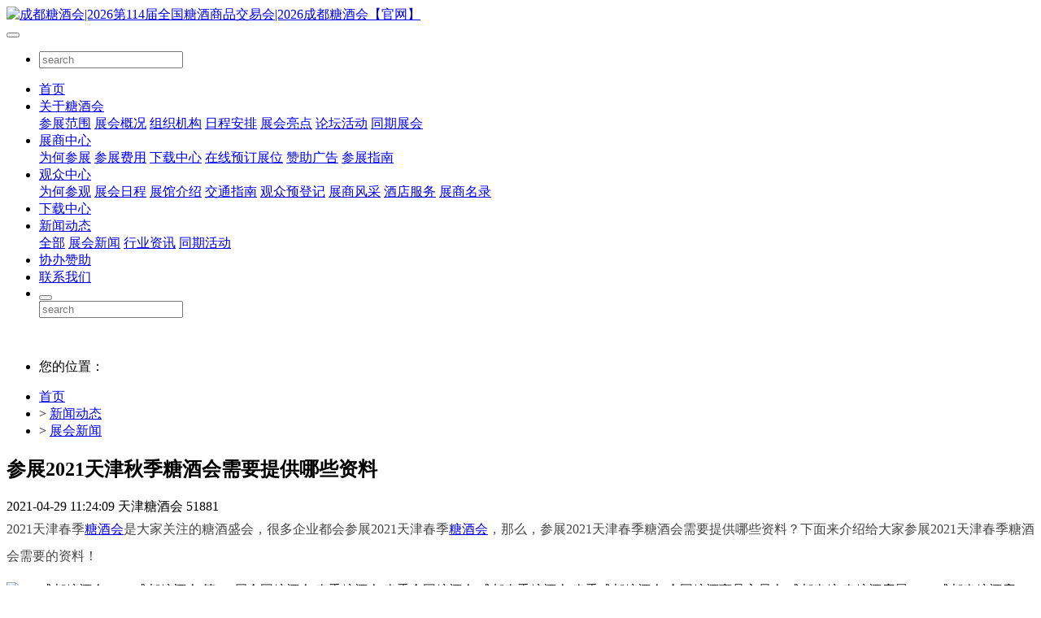

--- FILE ---
content_type: text/html;charset=UTF-8
request_url: https://www.cyjm-expo.com/news/104.html
body_size: 6900
content:
<!DOCTYPE HTML>
<html class="oxh met-web">
<head>
<meta charset="utf-8">
<meta name="renderer" content="webkit">
<meta http-equiv="X-UA-Compatible" content="IE=edge,chrome=1">
<meta name="viewport" content="width=device-width,initial-scale=1.0,maximum-scale=1.0,minimum-scale=1.0,user-scalable=0,minimal-ui">
<meta name="format-detection" content="telephone=no">
<title>参展2021天津秋季糖酒会需要提供哪些资料-成都糖酒会|2026第114届全国糖酒商品交易会|2026成都糖酒会【官网】</title>
<meta name="description" content="2021天津秋季糖酒会是大家关注的糖酒盛会，很多企业都会参展2021天津秋季糖酒会，那么，参展2021天津秋季糖酒会需要提供哪些资料？下面来介绍给大家参展2021天津秋季糖酒会需要的资料！参展2021天津秋季糖酒会需要提供哪些资料A.涉及国产展品的单位须提供：a.参展展品的详细清单；b.与展品清单匹配的生产许可证，商贸企业和餐饮企业还须提供相应的流通许可证、餐饮服务许可证；c.保健品类展品，还须提">
<meta name="keywords" content="糖酒会,全国糖酒会,天津糖酒会,秋季糖酒会,糖酒会时间,2021年糖酒会,2021年秋季糖酒会,糖酒会展位,糖酒会会展中心预定,糖酒会酒店展位预定,天津糖酒会展馆展位预定,天津糖酒会酒店展位预定,糖酒会酒店,糖酒会酒店预定,2021天津糖酒会会展中心预定,2021天津糖酒会酒店展位预定">
<meta name="generator" content="MetInfo V8.1" data-variable="../|cn|cn|mui562|2|35|104" data-user_name="">
<link href="../favicon.ico?1619437148" rel="shortcut icon" type="image/x-icon">
<link rel="stylesheet" type="text/css" href="../public/third-party/web/basic.css?1763534143">
<link rel="stylesheet" type="text/css" href="../public/web/css/metinfo.css?1763534143">
<link rel="stylesheet" type="text/css" href="../templates/mui562/cache/shownews_cn.css?1764571365">
<style>
body{
    background-color:#ffffff !important;
}
</style>
<script>(function(){var t=navigator.userAgent;(t.indexOf("rv:11")>=0||t.indexOf("MSIE 10")>=0)&&document.write("<script src=\"../public/third-party/html5shiv/html5shiv.min.js\"><\/script>")})();</script>
</head>
<!--[if lte IE 9]>
<div class="text-xs-center m-b-0 bg-blue-grey-100 alert">
    <button type="button" class="close" aria-label="Close" data-dismiss="alert">
        <span aria-hidden="true">×</span>
    </button>
    你正在使用一个 <strong>过时</strong> 的浏览器。请 <a href=https://browsehappy.com/ target=_blank>升级您的浏览器</a>，以提高您的体验。</div>
<![endif]-->
<body >
           
<body class="met-navfixed">
  <header class='met-head navbar-fixed-top' m-id='1' m-type="head_nav">
    <nav class="navbar navbar-default box-shadow-none head_nav_met_36_5_1">
        <div class="container-fiuled">
            <div class="">
                <h1 hidden>成都糖酒会|2026第114届全国糖酒商品交易会|2026成都糖酒会【官网】</h1>
                <div class="navbar-header pull-xs-left">
                    <a href="../" class="met-logo vertical-align block pull-xs-left p-y-5" title="成都糖酒会|2026第114届全国糖酒商品交易会|2026成都糖酒会【官网】">
                        <div class="vertical-align-middle">
                            <img src="../upload/202305/1684506986.jpg" alt="成都糖酒会|2026第114届全国糖酒商品交易会|2026成都糖酒会【官网】"></div>
                    </a>
                </div>
                <button type="button" class="navbar-toggler hamburger hamburger-close collapsed p-x-5 met-nav-toggler" data-target="#met-nav-collapse" data-toggle="collapse">
                    <span class="sr-only"></span>
                    <span class="hamburger-bar"></span>
                </button>
<!-- 会员注册登录 -->
                                                        <div class="my-mobile head_nav_met_36_5_1-header search-box nav-item">
                        <a href="../search/search.php?lang=cn" class="m-search">
                        <i class="icon wb-search" aria-hidden="true"></i>
                        </a>
                    </div>
                

                <!-- /会员注册登录 -->

                <div class="collapse navbar-collapse navbar-collapse-toolbar pull-md-right p-0" id="met-nav-collapse">

                    <ul class="nav navbar-nav navlist">

                        <!--简繁体切换-->

                      
            <!--简繁体切换-->

            <!--多语言-->

                      
            <!--多语言-->

            <!-- 搜索功能 -->

                  
                    <li class="my-mobile head_nav_met_36_5_1-header search-box nav-item phone">

                        <a href="../search/search.php?lang=cn" class="m-search">

                        <!-- <i class="icon wb-search" aria-hidden="true"></i> -->

                        </a>

                            <div class="search-index">

                             <form method="get" action="../search/search.php?lang=cn">

                                   

                                    <input type="hidden" name='lang' value="cn">

                                    <input type="hidden" name='class1' value="3">

                                    <input type="hidden" name='class2' value="35">

                                    <input type="hidden" name='class3' value="0">

                                    <input type="hidden" name='search' value="search">

                                    <input type="hidden" name='order' value="com">

                                  

                                <div class="input-search">

                                   <!--  <button type="submit" class="input-search-btn"><i class="icon wb-search" aria-hidden="true"></i></button> -->

                                    <div class="form-group">

                                        <input type="text" class="" name="searchword" value="" placeholder="search" data-fv-notempty="true" data-fv-message="不能为空">

                                    </div>

                                </div>

                            </form>

                            </div>

                            <div class="contact-index font-size-16">

                                <p class="m-0">

                                    <span class="tel"></span>

                                      
                                    <span class="mail"></span>

                                </p>

                            </div>

                        </li>

                    
            <!-- 搜索功能 -->

                        <li class='nav-item'>

                            <a  href="../" title="首页" class="nav-link

                              
                            ">首页</a>

                        </li>

                                                                          <li class="nav-item dropdown">
                                <a
                                    target='_self'                                                                          href="javascript:void(0);"
                                                                        title="关于糖酒会"
                                    class="nav-link dropdown-toggle "
                                    data-toggle="dropdown" data-hover="dropdown"
                                >
                                关于糖酒会<i class="fa fa-angle-down"></i></a>
                            <div class="dropdown-menu dropdown-menu-right secondmenu   fixed-second">

                                <!-- <a href="../about/"  title="全部" class=' dropdown-item nav-parent hidden-lg-up '>全部</a> -->

                                  
                                                                <!-- 展会掠影、展区规划隐藏 -->
                                                                   
                                  
                                <a href="../about/lianxiwomenweb.html"  title="参展范围" class='dropdown-item   nav-list2 animated fadeIn' target='_self'>参展范围</a>

                                                                                                                            <!-- 展会掠影、展区规划隐藏 -->
                                                                   
                                  
                                <a href="../about/39.html"  title="展会概况" class='dropdown-item   nav-list2 animated fadeIn' target='_self'>展会概况</a>

                                                                                                                            <!-- 展会掠影、展区规划隐藏 -->
                                                                   
                                  
                                <a href="../about/116.html"  title="组织机构" class='dropdown-item   nav-list2 animated fadeIn' target='_self'>组织机构</a>

                                                                                                                            <!-- 展会掠影、展区规划隐藏 -->
                                                                   
                                  
                                <a href="../about/115.html"  title="日程安排" class='dropdown-item   nav-list2 animated fadeIn' target='_self'>日程安排</a>

                                                                                                                            <!-- 展会掠影、展区规划隐藏 -->
                                                                   
                                  
                                <a href="../about/113.html"  title="展会亮点" class='dropdown-item   nav-list2 animated fadeIn' target='_self'>展会亮点</a>

                                                                                                                            <!-- 展会掠影、展区规划隐藏 -->
                                                                   
                                  
                                <a href="../about/114.html"  title="论坛活动" class='dropdown-item   nav-list2 animated fadeIn' target='_self'>论坛活动</a>

                                                                                                                            <!-- 展会掠影、展区规划隐藏 -->
                                                                   
                                  
                                <a href="../about/117.html"  title="同期展会" class='dropdown-item   nav-list2 animated fadeIn' target='_self'>同期展会</a>

                                                                                            
                            </div>

                        </li>

                        
                                                                          <li class="nav-item dropdown">
                                <a
                                    target='_self'                                                                          href="javascript:void(0);"
                                                                        title="展商中心"
                                    class="nav-link dropdown-toggle "
                                    data-toggle="dropdown" data-hover="dropdown"
                                >
                                展商中心<i class="fa fa-angle-down"></i></a>
                            <div class="dropdown-menu dropdown-menu-right secondmenu   fixed-second">

                                <!-- <a href="../zhanshangzhongxin/"  title="全部" class=' dropdown-item nav-parent hidden-lg-up '>全部</a> -->

                                  
                                                                <!-- 展会掠影、展区规划隐藏 -->
                                                                   
                                  
                                <a href="../zhanshangzhongxin/124.html"  title="为何参展" class='dropdown-item   nav-list2 animated fadeIn' target='_self'>为何参展</a>

                                                                                                                            <!-- 展会掠影、展区规划隐藏 -->
                                                                   
                                  
                                <a href="../zhanshangzhongxin/125.html"  title="参展费用" class='dropdown-item   nav-list2 animated fadeIn' target='_self'>参展费用</a>

                                                                                                                            <!-- 展会掠影、展区规划隐藏 -->
                                                                   
                                  
                                <a href="../download/"  title="下载中心" class='dropdown-item   nav-list2 animated fadeIn' target='_self'>下载中心</a>

                                                                                                                            <!-- 展会掠影、展区规划隐藏 -->
                                                                   
                                  
                                <a href="../yudingzhanwei/"  title="在线预订展位" class='dropdown-item   nav-list2 animated fadeIn' target='_self'>在线预订展位</a>

                                                                                                                            <!-- 展会掠影、展区规划隐藏 -->
                                                                   
                                  
                                <a href="../zhanshangzhongxin/128.html"  title="赞助广告" class='dropdown-item   nav-list2 animated fadeIn' target='_self'>赞助广告</a>

                                                                                                                            <!-- 展会掠影、展区规划隐藏 -->
                                                                   
                                  
                                <a href="../zhanshangzhongxin/129.html"  title="参展指南" class='dropdown-item   nav-list2 animated fadeIn' target='_self'>参展指南</a>

                                                                                            
                            </div>

                        </li>

                        
                                                                          <li class="nav-item dropdown">
                                <a
                                    target='_self'                                                                          href="javascript:void(0);"
                                                                        title="观众中心"
                                    class="nav-link dropdown-toggle "
                                    data-toggle="dropdown" data-hover="dropdown"
                                >
                                观众中心<i class="fa fa-angle-down"></i></a>
                            <div class="dropdown-menu dropdown-menu-right secondmenu   fixed-second">

                                <!-- <a href="../guanzhongzhongxin/"  title="全部" class=' dropdown-item nav-parent hidden-lg-up '>全部</a> -->

                                  
                                                                <!-- 展会掠影、展区规划隐藏 -->
                                                                   
                                  
                                <a href="../guanzhongzhongxin/158.html"  title="为何参观" class='dropdown-item   nav-list2 animated fadeIn' target='_self'>为何参观</a>

                                                                                                                            <!-- 展会掠影、展区规划隐藏 -->
                                                                   
                                  
                                <a href="../guanzhongzhongxin/159.html"  title="展会日程" class='dropdown-item   nav-list2 animated fadeIn' target='_self'>展会日程</a>

                                                                                                                            <!-- 展会掠影、展区规划隐藏 -->
                                                                   
                                  
                                <a href="../guanzhongzhongxin/160.html"  title="展馆介绍" class='dropdown-item   nav-list2 animated fadeIn' target='_self'>展馆介绍</a>

                                                                                                                            <!-- 展会掠影、展区规划隐藏 -->
                                                                   
                                  
                                <a href="../guanzhongzhongxin/161.html"  title="交通指南" class='dropdown-item   nav-list2 animated fadeIn' target='_self'>交通指南</a>

                                                                                                                            <!-- 展会掠影、展区规划隐藏 -->
                                                                   
                                  
                                <a href="../guanzhongzhongxin/171.html"  title="观众预登记" class='dropdown-item   nav-list2 animated fadeIn' target='_self'>观众预登记</a>

                                                                                                                            <!-- 展会掠影、展区规划隐藏 -->
                                                                   
                                  
                                <a href="../guanzhongzhongxin/163.html"  title="展商风采" class='dropdown-item   nav-list2 animated fadeIn' target='_self'>展商风采</a>

                                                                                                                            <!-- 展会掠影、展区规划隐藏 -->
                                                                   
                                  
                                <a href="../guanzhongzhongxin/164.html"  title="酒店服务" class='dropdown-item   nav-list2 animated fadeIn' target='_self'>酒店服务</a>

                                                                                                                            <!-- 展会掠影、展区规划隐藏 -->
                                                                   
                                  
                                <a href="../guanzhongzhongxin/169.html"  title="展商名录" class='dropdown-item   nav-list2 animated fadeIn' target='_self'>展商名录</a>

                                                                                            
                            </div>

                        </li>

                        
                                                  
                        <li class='nav-item'>

                            <a href="../download/" title="下载中心" class="nav-link   animated fadeIn" target='_self'>下载中心</a>

                        </li>

                        
                                                                          <li class="nav-item dropdown">
                                <a
                                    target='_self'                                                                          href="javascript:void(0);"
                                                                        title="新闻动态"
                                    class="nav-link dropdown-toggle active"
                                    data-toggle="dropdown" data-hover="dropdown"
                                >
                                新闻动态<i class="fa fa-angle-down"></i></a>
                            <div class="dropdown-menu dropdown-menu-right secondmenu   fixed-second">

                                <!-- <a href="../news/"  title="全部" class=' dropdown-item nav-parent hidden-lg-up active'>全部</a> -->

                                  
                                <a href="../news/" target='_self' title="全部" active class='dropdown-item nav-parent hidden-lg-up'>全部</a>

                                
                                                                <!-- 展会掠影、展区规划隐藏 -->
                                                                   
                                  
                                <a href="../news/list-35.html"  title="展会新闻" class='dropdown-item active  nav-list2 animated fadeIn' target='_self'>展会新闻</a>

                                                                                                                            <!-- 展会掠影、展区规划隐藏 -->
                                                                   
                                  
                                <a href="../news/list-36.html"  title="行业资讯" class='dropdown-item   nav-list2 animated fadeIn' target='_self'>行业资讯</a>

                                                                                                                            <!-- 展会掠影、展区规划隐藏 -->
                                                                   
                                  
                                <a href="../news/list-166.html"  title="同期活动" class='dropdown-item   nav-list2 animated fadeIn' target='_self'>同期活动</a>

                                                                                            
                            </div>

                        </li>

                        
                                                  
                        <li class='nav-item'>

                            <a href="../xiebanzanzhu/" title="协办赞助" class="nav-link   animated fadeIn" target='_self'>协办赞助</a>

                        </li>

                        
                                                  
                        <li class='nav-item'>

                            <a href="../lianxiwomen/" title="联系我们" class="nav-link   animated fadeIn" target='_self'>联系我们</a>

                        </li>

                        
                        
<!--简繁体切换-->

                      
<!--简繁体切换-->

<!--多语言-->

          
<!--多语言-->

<!-- 搜索功能 -->

      
        <li class="my-pc head_nav_met_36_5_1-header search-box nav-item pull-md-right searchBase">

            <a href="../search/search.php?lang=cn" class="m-search">

            <i class="icon wb-search" aria-hidden="true"></i>

            </a>

                <div class="search-index">

                 <form method="get" action="../search/search.php?lang=cn">

                            <!-- add start -->

                        <input type="hidden" name='lang' value="cn">

                        <input type="hidden" name='class1' value="3">

                        <input type="hidden" name='class2' value="35">

                        <input type="hidden" name='class3' value="0">

                        <input type="hidden" name='search' value="search">

                        <input type="hidden" name='order' value="com">

                        <!-- add end -->

                    <div class="input-search">

                        <button type="submit" class="input-search-btn"><i class="icon wb-search" aria-hidden="true"></i></button>

                        <div class="form-group">

                            <input type="text" class="" name="searchword" value="" placeholder="search" data-fv-notempty="true" data-fv-message="不能为空">

                        </div>

                    </div>

                </form>

                </div>

                <div class="contact-index font-size-16">

                    <p class="m-0">

                        <span class="tel"></span>

                          
                        <span class="mail"></span>

                    </p>

                </div>

            </li>

        
<!-- 搜索功能 -->

                    </ul>

                </div>

            </div>

        </div>

    </nav>

</header>

            
  
  
        <div class="banner_met_36_6_2 page-bg arrowimg"    m-id='2' m-type="banner">

          <div class="slick-slide draw" data-lin_='' data-tgt='1'>

      <img class="cover-image" src="../upload/202305/1683601574.jpg" srcset='../upload/thumb_src/x_767/1683601574.jpg 767w,../upload/202305/1683601574.jpg' sizes="(max-width: 767px) 767px" alt="" data-height='0|0|0' data-autoplayspeed=4000>

        
  
</div>


</div>




          	<div class="location_met_36_1_40 met-crumbs" m-id='40'>
		<div class="container">
			<div class="main-body">
				<ul class="bread-list m-b-0 subcolumn-crumbs">
					<li class="first">
						<div class="head">
							  								<p class="title">您的位置：</p>
													</div>
					</li>
					<li class='item'>
						<a href="../" title="首页">首页</a>
					</li>
					        						  							<li class='item'>
								&gt;
								<a href="../news/" title="新闻动态" class=''>新闻动态</a>
							</li>
																	  							<li class='item'>
								&gt;
								<a href="../news/list-35.html" title="展会新闻" class=''>展会新闻</a>
							</li>
																	  									</ul>
			</div>
		</div>
	</div>

        <main class="news_list_detail_met_16_1_41 met-shownews animsition   right">
	<div class="container">
		<div class="row sm0">
		                                <div class="col-md-9 met-shownews-body" m-id='41'>
                    <div class="row">
                    					<section class="details-title border-bottom1">
						<h1 class='m-0'>参展2021天津秋季糖酒会需要提供哪些资料</h1>
						<div class="info font-weight-300">
							<span>2021-04-29 11:24:09</span>
                              							 <span>天津糖酒会</span>
                                                              							<span>
    								<i class="icon wb-eye m-r-5" aria-hidden="true"></i>
    								<script type='text/javascript' class='met_hits' data-hits='51880' src="../hits/?lang=cn&type=news&vid=104&list=0"></script>    							</span>
                            						</div>
					</section>
					<section class="met-editor clearfix">
						<p style="margin-top: 0px; margin-bottom: 0px; padding: 0px; list-style: none; line-height: 33px; color: rgb(69, 69, 69); font-family: 微软雅黑, SimSun, 宋体, " arial="" white-space:="" background-color:="" text-indent:="">2021天津春季<a title='糖酒会' target='_blank' href='https://www.jinrongexpo.com/' class='seolabel'>糖酒会</a>是大家关注的糖酒盛会，很多企业都会参展2021天津春季<a title='糖酒会' target='_blank' href='https://www.jinrongexpo.com/' class='seolabel'>糖酒会</a>，那么，参展2021天津春季糖酒会需要提供哪些资料？下面来介绍给大家参展2021天津春季糖酒会需要的资料！</p><p style="text-align: center"><img src="../upload/202104/1619485148335858.jpeg" data-width="607" data-height="451" alt="成都糖酒会,2026成都糖酒会,第114届全国糖酒会,春季糖酒会,春季全国糖酒会,成都春季糖酒会,春季成都糖酒会,全国糖酒商品交易会,成都春糖,春糖酒店展,2026成都春糖酒店展,2026成都糖酒会官网" title="成都糖酒会,2026成都糖酒会,第114届全国糖酒会,春季糖酒会,春季全国糖酒会,成都春季糖酒会,春季成都糖酒会,全国糖酒商品交易会,成都春糖,春糖酒店展,2026成都春糖酒店展,2026成都糖酒会官网" /></p><p style="margin-top: 0px; margin-bottom: 0px; padding: 0px; list-style: none; line-height: 33px; color: rgb(69, 69, 69); font-family: 微软雅黑, SimSun, 宋体, " arial="" white-space:="" background-color:="" text-indent:=""><strong style="margin: 0px; padding: 0px; list-style: none;">参展2021天津春季糖酒会需要提供哪些资料</strong></p><p style="margin-top: 0px; margin-bottom: 0px; padding: 0px; list-style: none; line-height: 33px; color: rgb(69, 69, 69); font-family: 微软雅黑, SimSun, 宋体, " arial="" white-space:="" background-color:="" text-indent:="">A.涉及国产展品的单位须提供：</p><p style="margin-top: 0px; margin-bottom: 0px; padding: 0px; list-style: none; line-height: 33px; color: rgb(69, 69, 69); font-family: 微软雅黑, SimSun, 宋体, " arial="" white-space:="" background-color:="" text-indent:="">a.参展展品的详细清单；</p><p style="margin-top: 0px; margin-bottom: 0px; padding: 0px; list-style: none; line-height: 33px; color: rgb(69, 69, 69); font-family: 微软雅黑, SimSun, 宋体, " arial="" white-space:="" background-color:="" text-indent:="">b.与展品清单匹配的生产许可证，商贸企业和餐饮企业还须提供相应的流通许可证、餐饮服务许可证；</p><p style="margin-top: 0px; margin-bottom: 0px; padding: 0px; list-style: none; line-height: 33px; color: rgb(69, 69, 69); font-family: 微软雅黑, SimSun, 宋体, " arial="" white-space:="" background-color:="" text-indent:="">c.保健品类展品，还须提供相关部门的批准证书。</p><p style="margin-top: 0px; margin-bottom: 0px; padding: 0px; list-style: none; line-height: 33px; color: rgb(69, 69, 69); font-family: 微软雅黑, SimSun, 宋体, " arial="" white-space:="" background-color:="" text-indent:="">特别提醒：涉及国产食品类展品的参展单位须带齐近半年第三方机构出具的与展品清单完全对应的产品检验报告参展，以备相关部门随时查验。</p><p style="margin-top: 0px; margin-bottom: 0px; padding: 0px; list-style: none; line-height: 33px; color: rgb(69, 69, 69); font-family: 微软雅黑, SimSun, 宋体, " arial="" white-space:="" background-color:="" text-indent:=""><br/></p><p style="margin-top: 0px; margin-bottom: 0px; padding: 0px; list-style: none; line-height: 33px; color: rgb(69, 69, 69); font-family: 微软雅黑, SimSun, 宋体, " arial="" white-space:="" background-color:="" text-indent:="">B.涉及海外展品的单位须提供：</p><p style="margin-top: 0px; margin-bottom: 0px; padding: 0px; list-style: none; line-height: 33px; color: rgb(69, 69, 69); font-family: 微软雅黑, SimSun, 宋体, " arial="" white-space:="" background-color:="" text-indent:="">a.参展展品的详细清单；</p><p style="margin-top: 0px; margin-bottom: 0px; padding: 0px; list-style: none; line-height: 33px; color: rgb(69, 69, 69); font-family: 微软雅黑, SimSun, 宋体, " arial="" white-space:="" background-color:="" text-indent:="">b.与展品清单匹配的中华人民共和国出入境检验检疫卫生证书及入境货物检验检疫证明（需自行办理相关手续）。</p><p style="margin-top: 0px; margin-bottom: 0px; padding: 0px; list-style: none; line-height: 33px; color: rgb(69, 69, 69); font-family: 微软雅黑, SimSun, 宋体, " arial="" white-space:="" background-color:="" text-indent:=""><br/></p><p style="margin-top: 0px; margin-bottom: 0px; padding: 0px; list-style: none; line-height: 33px; color: rgb(69, 69, 69); font-family: 微软雅黑, SimSun, 宋体, " arial="" white-space:="" background-color:="" text-indent:="">4、需要提交的资料：</p><p style="margin-top: 0px; margin-bottom: 0px; padding: 0px; list-style: none; line-height: 33px; color: rgb(69, 69, 69); font-family: 微软雅黑, SimSun, 宋体, " arial="" white-space:="" background-color:="" text-indent:="">食品生产企业：营业执照，组织机构代码证，生产许可证；</p><p style="margin-top: 0px; margin-bottom: 0px; padding: 0px; list-style: none; line-height: 33px; color: rgb(69, 69, 69); font-family: 微软雅黑, SimSun, 宋体, " arial="" white-space:="" background-color:="" text-indent:="">食品流通企业：营业执照，组织机构代码证，食品流通许可证；</p><p style="margin-top: 0px; margin-bottom: 0px; padding: 0px; list-style: none; line-height: 33px; color: rgb(69, 69, 69); font-family: 微软雅黑, SimSun, 宋体, " arial="" white-space:="" background-color:="" text-indent:="">酒类生产企业：营业执照，组织机构代码证，生产许可证；</p><p style="margin-top: 0px; margin-bottom: 0px; padding: 0px; list-style: none; line-height: 33px; color: rgb(69, 69, 69); font-family: 微软雅黑, SimSun, 宋体, " arial="" white-space:="" background-color:="" text-indent:="">酒类流通企业：营业执照，组织机构代码证，酒类流通许可证；</p><p style="margin-top: 0px; margin-bottom: 0px; padding: 0px; list-style: none; line-height: 33px; color: rgb(69, 69, 69); font-family: 微软雅黑, SimSun, 宋体, " arial="" white-space:="" background-color:="" text-indent:="">红酒企业：营业执照，组织机构代码证，酒类流通许可证，</p><p style="margin-top: 0px; margin-bottom: 0px; padding: 0px; list-style: none; line-height: 33px; color: rgb(69, 69, 69); font-family: 微软雅黑, SimSun, 宋体, " arial="" white-space:="" background-color:="" text-indent:="">如果是进口红酒，还需要提供“进口红酒的关税证明”；</p><p style="margin-top: 0px; margin-bottom: 0px; padding: 0px; list-style: none; line-height: 33px; color: rgb(69, 69, 69); font-family: 微软雅黑, SimSun, 宋体, " arial="" white-space:="" background-color:="" text-indent:="">金秋十月，让我们相约2021天津春季糖酒会！</p><p><br/></p>                    </section>
                                                                                                    					        <div class='met-page p-y-30 border-top1'>
            <div class="container p-t-30 ">
                <ul class="pagination block blocks-2 text-xs-center text-sm-left">
                    <li class='page-item m-b-0 '>
                        <a href='../news/106.html' title="2021天津秋季糖酒会时间及地点" class='page-link text-truncate' data-before="上一篇">
                            <span aria-hidden="true" class='hidden-xs-down'>2021天津秋季糖酒会时间及地点</span>
                        </a>
                    </li>
                    <li class='page-item m-b-0 '>
                        <a href='../news/105.html' title="2021天津秋季糖酒会参展范围有哪些" class='page-link pull-xs-right text-truncate' data-before="下一篇">
                            <span aria-hidden="true" class='hidden-xs-down'>2021天津秋季糖酒会参展范围有哪些</span>
                        </a>
                    </li>
                </ul>
            </div>
        </div>
				</div>
        </div>
        
        <div class="col-md-2">
	<div class="row">
			         	      		<aside class="sidebar_met_36_3_70 met-sidebar panel-body m-b-0   " boxmh-h m-id='70' m-type='nocontent'>
								
					  
						<h2 class="sidebar-tile">

							<a href="../news/" tite="新闻动态" class="  " target='_self'>新闻动态
							</a>

						</h2>

					
					<ul class="sidebar-column list-icons">

						
							<li>

								  
								<a href="../news/list-35.html" title="展会新闻" class='active'>展会新闻</a>

						        
							</li>

						
							<li>

								  
								<a href="../news/list-36.html" title="行业资讯" class=''>行业资讯</a>

						        
							</li>

						
							<li>

								  
								<a href="../news/list-166.html" title="同期活动" class=''>同期活动</a>

						        
							</li>

						
					</ul>

								

		</aside>

	</div>

</div>

		</div>

    </div>

</main>

                                                         <div class="link_met_11_1_4 text-xs-center" m-id='4' m-type="link">
                <div class="container p-y-15">
                    <ul class="breadcrumb p-0 link-img m-0">
                        <li class='breadcrumb-item'>友情链接 :</li>
                                                    <li class='breadcrumb-item   split'>
                                <a href="http://www.chinafoods-expo.com/" title="糖酒会,全国糖酒会,成都糖酒会,春季糖酒会,糖酒会时间,2024年糖酒会,2024年春季糖酒会,糖酒会展位,糖酒会会展中心预定,糖酒会酒店展位预定,成都糖酒会展馆展位预定,成都糖酒会酒店展位预定,糖酒会酒店,糖酒会酒店预定"  target="_blank">
                                                                              <span>2026成都糖酒会</span>
                                                                    </a>
                            </li>
                                            </ul>
                </div>
            </div>
            
        <div class='foot_nav_met_36_4_3 met-foot' m-id='3' m-type='foot'>
	<div class="container text-xs-center   		select-view
				">
		<div class="left-box">
			<div class="tel-box">
				<ul class="tel-list">
					  					<li>联系人：蒋经理</li>
										  					<li>电话：185-8186-7296</li>
										  					<li>邮箱：1766414942@qq.com</li>
									</ul>
			</div>
			<div class="info-box">
				<ul class="info-list">
					  					<li>展会时间：2026年03月26-28日</li>
										  					<li>展会地点：成都西博城+成都世纪城</li>
										  					<li class="three">参展热线：185-8186-7296</li>
									</ul>
			</div>
		</div>
		<div class="right-box">
						  			<div class="top-nav">
				<ul class="foot-nav blocks-md-5 blocks-lg-6 blocks-xxl-6 blocks-xs-12">
					<li class="mobile-padding-0">
						<a href="../" target='_self' class="nav-content"  title="首页">首页</a>
					</li>
					        					<li class="content-li">
						<a href="../about/" target='_self' class="nav-content"  title="关于糖酒会" 0>  <span style='font-size:14px ;'>关于糖酒会</span></a>
					</li>
										<li class="content-li">
						<a href="../zhanshangzhongxin/" target='_self' class="nav-content"  title="展商中心" 0>  <span style=''>展商中心</span></a>
					</li>
										<li class="content-li">
						<a href="../guanzhongzhongxin/" target='_self' class="nav-content"  title="观众中心" 0>  <span style=''>观众中心</span></a>
					</li>
										<li class="content-li">
						<a href="../news/" target='_self' class="nav-content"  title="新闻动态" 0>  <span style='font-size:14px ;'>新闻动态</span></a>
					</li>
										<li class="content-li">
						<a href="../lianxiwomen/" target='_self' class="nav-content"  title="联系我们" 0>  <span style=''>联系我们</span></a>
					</li>
									</ul>
			</div>
						<div class="bottom-img">
				<ul class="fCode blocks-md-3 blocks-lg-4 blocks-xxl-12 blocks-xs-3">
					<li class="fl one">
												  						<img src="../upload/thumb_src/112_113/1763433594.jpg">						  						<p>微信咨询</p>
											</li>
					<li class="fl">
												  						<img src="../upload/thumb_src/112_113/1763434278.jpg">						  						<p>糖酒会公众号</p>
											</li>
					<li class="fl">
												  						<img src="../upload/thumb_src/112_113/1763433594.jpg">						  						<p>在线报名</p>
											</li>
				</ul>
			</div>
		</div>
	</div>
</div>

        <footer class='foot_info_met_11_1_5' m-id='5' m-type="foot">
    <div class="container text-xs-center">
                                      <div class="m-b-0">联系人：蒋先生   手机：18581867296（微信同号）</div>
                          <div class="m-b-0 met-editor"><p><a href="https://beian.miit.gov.cn" target="_blank" title="工信部" textvalue="成都糖酒会-2026成都糖酒会-2026成都春糖-成都春季全国糖酒会酒店展">成都糖酒会-2026成都糖酒会-2026成都春糖-成都春季全国糖酒会酒店展</a></p></div>
                          <div class="m-b-0"><p>成都糖酒会,2026成都糖酒会,第114届全国糖酒会,春季糖酒会,春季全国糖酒会,成都春季糖酒会,春季成都糖酒会,全国糖酒商品交易会,成都春糖,春糖酒店展,2026成都春糖酒店展,2026成都糖酒会官网</p></div>
                <div class="powered_by_metinfo"></div>
<!--简繁体切换-->
          <!--简繁体切换-->
<!--多语言-->
                          <!--多语言-->
    </div>
</footer>
      <div class="foot_info_met_11_1_5_bottom text-xs-center   " m-id='5' data-bg="|#d0202e|1" data-ifbotc="">
    <div class="main">
                              <div style="background-color: #30b3ff;">
            <a href="http://www.jinrongexpo.com/yudingzhanwei/" class="item"    style="color: #ffffff;">
                <i class="icon fa-address-card"></i>
                <span>展商登记</span>
            </a>
        </div>
            <div style="background-color: #30b3ff;">
            <a href="../tel:18581867296" class="item"    style="color: #ffffff;">
                <i class="icon fa-address-book-o"></i>
                <span>电话咨询</span>
            </a>
        </div>
            </div>
</div>

        <button type="button" class="btn btn-icon btn-primary btn-squared back_top_met_16_1_9 met-scroll-top   " hidden m-id='9' m-type='nocontent'>
	<i class="icon wb-chevron-up" aria-hidden="true"></i>
</button>
<input type="hidden" name="met_lazyloadbg" value="">
<script src="../cache/lang_json_cn.js?1764570978"></script>
<script src="../public/third-party/web/basic.js?1729047522"></script>
<script src="../public/web/js/metinfo.js?1763534143" data-js_url="../templates/mui562/cache/shownews_cn.js?1764571365" id="met-page-js"></script>
<script type="text/javascript" src="https://www.cyjm-expo.com/app/app/met_stat/web/templates/js/met_stat.js"></script>
</body>
</html>

--- FILE ---
content_type: text/javascript;charset=utf-8
request_url: https://www.cyjm-expo.com/hits/?lang=cn&type=news&vid=104&list=0
body_size: -42
content:
document.write('51881')